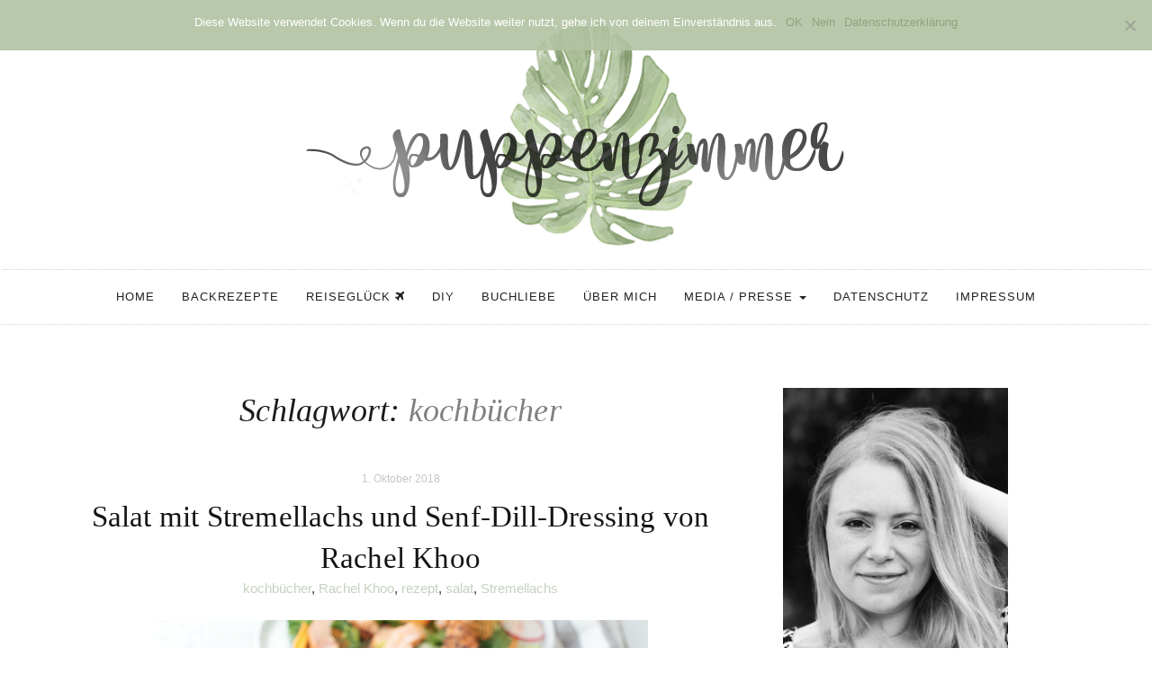

--- FILE ---
content_type: text/html; charset=UTF-8
request_url: https://puppenzimmer.com/tag/kochbucher
body_size: 57536
content:

<!DOCTYPE html>
<html lang="de">
	<head>
		<meta charset="UTF-8">
		<meta name="viewport" content="width=device-width, initial-scale=1">
		<link rel="profile" href="https://gmpg.org/xfn/11">
		<link href="//puppenzimmer.com/wp-content/uploads/omgf/omgf-stylesheet-57/omgf-stylesheet-57.css?ver=1663946207" rel="stylesheet">
		<meta name='robots' content='index, follow, max-image-preview:large, max-snippet:-1, max-video-preview:-1' />
	<style>img:is([sizes="auto" i], [sizes^="auto," i]) { contain-intrinsic-size: 3000px 1500px }</style>
	
	<!-- This site is optimized with the Yoast SEO plugin v24.6 - https://yoast.com/wordpress/plugins/seo/ -->
	<title>kochbücher Archive - Puppenzimmer.com</title>
	<link rel="canonical" href="https://puppenzimmer.com/tag/kochbucher" />
	<meta property="og:locale" content="de_DE" />
	<meta property="og:type" content="article" />
	<meta property="og:title" content="kochbücher Archive - Puppenzimmer.com" />
	<meta property="og:url" content="https://puppenzimmer.com/tag/kochbucher" />
	<meta property="og:site_name" content="Puppenzimmer.com" />
	<meta name="twitter:card" content="summary_large_image" />
	<meta name="twitter:site" content="@FrlWunderbar" />
	<script type="application/ld+json" class="yoast-schema-graph">{"@context":"https://schema.org","@graph":[{"@type":"CollectionPage","@id":"https://puppenzimmer.com/tag/kochbucher","url":"https://puppenzimmer.com/tag/kochbucher","name":"kochbücher Archive - Puppenzimmer.com","isPartOf":{"@id":"https://www.puppenzimmer.com/#website"},"primaryImageOfPage":{"@id":"https://puppenzimmer.com/tag/kochbucher#primaryimage"},"image":{"@id":"https://puppenzimmer.com/tag/kochbucher#primaryimage"},"thumbnailUrl":"https://puppenzimmer.com/wp-content/uploads/2018/10/Stremellachs_Salat_Senf_Dressing_Rachel_Khoo_Schweden_Kueche.jpg","breadcrumb":{"@id":"https://puppenzimmer.com/tag/kochbucher#breadcrumb"},"inLanguage":"de"},{"@type":"ImageObject","inLanguage":"de","@id":"https://puppenzimmer.com/tag/kochbucher#primaryimage","url":"https://puppenzimmer.com/wp-content/uploads/2018/10/Stremellachs_Salat_Senf_Dressing_Rachel_Khoo_Schweden_Kueche.jpg","contentUrl":"https://puppenzimmer.com/wp-content/uploads/2018/10/Stremellachs_Salat_Senf_Dressing_Rachel_Khoo_Schweden_Kueche.jpg","width":550,"height":729},{"@type":"BreadcrumbList","@id":"https://puppenzimmer.com/tag/kochbucher#breadcrumb","itemListElement":[{"@type":"ListItem","position":1,"name":"Startseite","item":"https://www.puppenzimmer.com/"},{"@type":"ListItem","position":2,"name":"kochbücher"}]},{"@type":"WebSite","@id":"https://www.puppenzimmer.com/#website","url":"https://www.puppenzimmer.com/","name":"Puppenzimmer.com","description":"Food.Home.DIY.Travel","publisher":{"@id":"https://www.puppenzimmer.com/#organization"},"potentialAction":[{"@type":"SearchAction","target":{"@type":"EntryPoint","urlTemplate":"https://www.puppenzimmer.com/?s={search_term_string}"},"query-input":{"@type":"PropertyValueSpecification","valueRequired":true,"valueName":"search_term_string"}}],"inLanguage":"de"},{"@type":"Organization","@id":"https://www.puppenzimmer.com/#organization","name":"Puppenzimmer.com","url":"https://www.puppenzimmer.com/","logo":{"@type":"ImageObject","inLanguage":"de","@id":"https://www.puppenzimmer.com/#/schema/logo/image/","url":"https://puppenzimmer.com/wp-content/uploads/2018/06/cropped-header_monstera-1.png","contentUrl":"https://puppenzimmer.com/wp-content/uploads/2018/06/cropped-header_monstera-1.png","width":500,"height":165,"caption":"Puppenzimmer.com"},"image":{"@id":"https://www.puppenzimmer.com/#/schema/logo/image/"},"sameAs":["https://facebook.com/Puppenzimmer/","https://x.com/FrlWunderbar","https://twitter.com/FrlWunderbar","https://pinterest.de/puppenzimmer"]}]}</script>
	<!-- / Yoast SEO plugin. -->



		<!-- This site uses the Google Analytics by MonsterInsights plugin v9.3.1 - Using Analytics tracking - https://www.monsterinsights.com/ -->
		<!-- Note: MonsterInsights is not currently configured on this site. The site owner needs to authenticate with Google Analytics in the MonsterInsights settings panel. -->
					<!-- No tracking code set -->
				<!-- / Google Analytics by MonsterInsights -->
		<link rel='stylesheet' id='wp-block-library-css' href='https://puppenzimmer.com/wp-includes/css/dist/block-library/style.min.css?ver=6.7.4' type='text/css' media='all' />
<style id='feedzy-rss-feeds-loop-style-inline-css' type='text/css'>
.wp-block-feedzy-rss-feeds-loop{display:grid;gap:24px;grid-template-columns:repeat(1,1fr)}@media(min-width:782px){.wp-block-feedzy-rss-feeds-loop.feedzy-loop-columns-2,.wp-block-feedzy-rss-feeds-loop.feedzy-loop-columns-3,.wp-block-feedzy-rss-feeds-loop.feedzy-loop-columns-4,.wp-block-feedzy-rss-feeds-loop.feedzy-loop-columns-5{grid-template-columns:repeat(2,1fr)}}@media(min-width:960px){.wp-block-feedzy-rss-feeds-loop.feedzy-loop-columns-2{grid-template-columns:repeat(2,1fr)}.wp-block-feedzy-rss-feeds-loop.feedzy-loop-columns-3{grid-template-columns:repeat(3,1fr)}.wp-block-feedzy-rss-feeds-loop.feedzy-loop-columns-4{grid-template-columns:repeat(4,1fr)}.wp-block-feedzy-rss-feeds-loop.feedzy-loop-columns-5{grid-template-columns:repeat(5,1fr)}}.wp-block-feedzy-rss-feeds-loop .wp-block-image.is-style-rounded img{border-radius:9999px}

</style>
<style id='classic-theme-styles-inline-css' type='text/css'>
/*! This file is auto-generated */
.wp-block-button__link{color:#fff;background-color:#32373c;border-radius:9999px;box-shadow:none;text-decoration:none;padding:calc(.667em + 2px) calc(1.333em + 2px);font-size:1.125em}.wp-block-file__button{background:#32373c;color:#fff;text-decoration:none}
</style>
<style id='global-styles-inline-css' type='text/css'>
:root{--wp--preset--aspect-ratio--square: 1;--wp--preset--aspect-ratio--4-3: 4/3;--wp--preset--aspect-ratio--3-4: 3/4;--wp--preset--aspect-ratio--3-2: 3/2;--wp--preset--aspect-ratio--2-3: 2/3;--wp--preset--aspect-ratio--16-9: 16/9;--wp--preset--aspect-ratio--9-16: 9/16;--wp--preset--color--black: #000000;--wp--preset--color--cyan-bluish-gray: #abb8c3;--wp--preset--color--white: #ffffff;--wp--preset--color--pale-pink: #f78da7;--wp--preset--color--vivid-red: #cf2e2e;--wp--preset--color--luminous-vivid-orange: #ff6900;--wp--preset--color--luminous-vivid-amber: #fcb900;--wp--preset--color--light-green-cyan: #7bdcb5;--wp--preset--color--vivid-green-cyan: #00d084;--wp--preset--color--pale-cyan-blue: #8ed1fc;--wp--preset--color--vivid-cyan-blue: #0693e3;--wp--preset--color--vivid-purple: #9b51e0;--wp--preset--gradient--vivid-cyan-blue-to-vivid-purple: linear-gradient(135deg,rgba(6,147,227,1) 0%,rgb(155,81,224) 100%);--wp--preset--gradient--light-green-cyan-to-vivid-green-cyan: linear-gradient(135deg,rgb(122,220,180) 0%,rgb(0,208,130) 100%);--wp--preset--gradient--luminous-vivid-amber-to-luminous-vivid-orange: linear-gradient(135deg,rgba(252,185,0,1) 0%,rgba(255,105,0,1) 100%);--wp--preset--gradient--luminous-vivid-orange-to-vivid-red: linear-gradient(135deg,rgba(255,105,0,1) 0%,rgb(207,46,46) 100%);--wp--preset--gradient--very-light-gray-to-cyan-bluish-gray: linear-gradient(135deg,rgb(238,238,238) 0%,rgb(169,184,195) 100%);--wp--preset--gradient--cool-to-warm-spectrum: linear-gradient(135deg,rgb(74,234,220) 0%,rgb(151,120,209) 20%,rgb(207,42,186) 40%,rgb(238,44,130) 60%,rgb(251,105,98) 80%,rgb(254,248,76) 100%);--wp--preset--gradient--blush-light-purple: linear-gradient(135deg,rgb(255,206,236) 0%,rgb(152,150,240) 100%);--wp--preset--gradient--blush-bordeaux: linear-gradient(135deg,rgb(254,205,165) 0%,rgb(254,45,45) 50%,rgb(107,0,62) 100%);--wp--preset--gradient--luminous-dusk: linear-gradient(135deg,rgb(255,203,112) 0%,rgb(199,81,192) 50%,rgb(65,88,208) 100%);--wp--preset--gradient--pale-ocean: linear-gradient(135deg,rgb(255,245,203) 0%,rgb(182,227,212) 50%,rgb(51,167,181) 100%);--wp--preset--gradient--electric-grass: linear-gradient(135deg,rgb(202,248,128) 0%,rgb(113,206,126) 100%);--wp--preset--gradient--midnight: linear-gradient(135deg,rgb(2,3,129) 0%,rgb(40,116,252) 100%);--wp--preset--font-size--small: 13px;--wp--preset--font-size--medium: 20px;--wp--preset--font-size--large: 36px;--wp--preset--font-size--x-large: 42px;--wp--preset--spacing--20: 0.44rem;--wp--preset--spacing--30: 0.67rem;--wp--preset--spacing--40: 1rem;--wp--preset--spacing--50: 1.5rem;--wp--preset--spacing--60: 2.25rem;--wp--preset--spacing--70: 3.38rem;--wp--preset--spacing--80: 5.06rem;--wp--preset--shadow--natural: 6px 6px 9px rgba(0, 0, 0, 0.2);--wp--preset--shadow--deep: 12px 12px 50px rgba(0, 0, 0, 0.4);--wp--preset--shadow--sharp: 6px 6px 0px rgba(0, 0, 0, 0.2);--wp--preset--shadow--outlined: 6px 6px 0px -3px rgba(255, 255, 255, 1), 6px 6px rgba(0, 0, 0, 1);--wp--preset--shadow--crisp: 6px 6px 0px rgba(0, 0, 0, 1);}:where(.is-layout-flex){gap: 0.5em;}:where(.is-layout-grid){gap: 0.5em;}body .is-layout-flex{display: flex;}.is-layout-flex{flex-wrap: wrap;align-items: center;}.is-layout-flex > :is(*, div){margin: 0;}body .is-layout-grid{display: grid;}.is-layout-grid > :is(*, div){margin: 0;}:where(.wp-block-columns.is-layout-flex){gap: 2em;}:where(.wp-block-columns.is-layout-grid){gap: 2em;}:where(.wp-block-post-template.is-layout-flex){gap: 1.25em;}:where(.wp-block-post-template.is-layout-grid){gap: 1.25em;}.has-black-color{color: var(--wp--preset--color--black) !important;}.has-cyan-bluish-gray-color{color: var(--wp--preset--color--cyan-bluish-gray) !important;}.has-white-color{color: var(--wp--preset--color--white) !important;}.has-pale-pink-color{color: var(--wp--preset--color--pale-pink) !important;}.has-vivid-red-color{color: var(--wp--preset--color--vivid-red) !important;}.has-luminous-vivid-orange-color{color: var(--wp--preset--color--luminous-vivid-orange) !important;}.has-luminous-vivid-amber-color{color: var(--wp--preset--color--luminous-vivid-amber) !important;}.has-light-green-cyan-color{color: var(--wp--preset--color--light-green-cyan) !important;}.has-vivid-green-cyan-color{color: var(--wp--preset--color--vivid-green-cyan) !important;}.has-pale-cyan-blue-color{color: var(--wp--preset--color--pale-cyan-blue) !important;}.has-vivid-cyan-blue-color{color: var(--wp--preset--color--vivid-cyan-blue) !important;}.has-vivid-purple-color{color: var(--wp--preset--color--vivid-purple) !important;}.has-black-background-color{background-color: var(--wp--preset--color--black) !important;}.has-cyan-bluish-gray-background-color{background-color: var(--wp--preset--color--cyan-bluish-gray) !important;}.has-white-background-color{background-color: var(--wp--preset--color--white) !important;}.has-pale-pink-background-color{background-color: var(--wp--preset--color--pale-pink) !important;}.has-vivid-red-background-color{background-color: var(--wp--preset--color--vivid-red) !important;}.has-luminous-vivid-orange-background-color{background-color: var(--wp--preset--color--luminous-vivid-orange) !important;}.has-luminous-vivid-amber-background-color{background-color: var(--wp--preset--color--luminous-vivid-amber) !important;}.has-light-green-cyan-background-color{background-color: var(--wp--preset--color--light-green-cyan) !important;}.has-vivid-green-cyan-background-color{background-color: var(--wp--preset--color--vivid-green-cyan) !important;}.has-pale-cyan-blue-background-color{background-color: var(--wp--preset--color--pale-cyan-blue) !important;}.has-vivid-cyan-blue-background-color{background-color: var(--wp--preset--color--vivid-cyan-blue) !important;}.has-vivid-purple-background-color{background-color: var(--wp--preset--color--vivid-purple) !important;}.has-black-border-color{border-color: var(--wp--preset--color--black) !important;}.has-cyan-bluish-gray-border-color{border-color: var(--wp--preset--color--cyan-bluish-gray) !important;}.has-white-border-color{border-color: var(--wp--preset--color--white) !important;}.has-pale-pink-border-color{border-color: var(--wp--preset--color--pale-pink) !important;}.has-vivid-red-border-color{border-color: var(--wp--preset--color--vivid-red) !important;}.has-luminous-vivid-orange-border-color{border-color: var(--wp--preset--color--luminous-vivid-orange) !important;}.has-luminous-vivid-amber-border-color{border-color: var(--wp--preset--color--luminous-vivid-amber) !important;}.has-light-green-cyan-border-color{border-color: var(--wp--preset--color--light-green-cyan) !important;}.has-vivid-green-cyan-border-color{border-color: var(--wp--preset--color--vivid-green-cyan) !important;}.has-pale-cyan-blue-border-color{border-color: var(--wp--preset--color--pale-cyan-blue) !important;}.has-vivid-cyan-blue-border-color{border-color: var(--wp--preset--color--vivid-cyan-blue) !important;}.has-vivid-purple-border-color{border-color: var(--wp--preset--color--vivid-purple) !important;}.has-vivid-cyan-blue-to-vivid-purple-gradient-background{background: var(--wp--preset--gradient--vivid-cyan-blue-to-vivid-purple) !important;}.has-light-green-cyan-to-vivid-green-cyan-gradient-background{background: var(--wp--preset--gradient--light-green-cyan-to-vivid-green-cyan) !important;}.has-luminous-vivid-amber-to-luminous-vivid-orange-gradient-background{background: var(--wp--preset--gradient--luminous-vivid-amber-to-luminous-vivid-orange) !important;}.has-luminous-vivid-orange-to-vivid-red-gradient-background{background: var(--wp--preset--gradient--luminous-vivid-orange-to-vivid-red) !important;}.has-very-light-gray-to-cyan-bluish-gray-gradient-background{background: var(--wp--preset--gradient--very-light-gray-to-cyan-bluish-gray) !important;}.has-cool-to-warm-spectrum-gradient-background{background: var(--wp--preset--gradient--cool-to-warm-spectrum) !important;}.has-blush-light-purple-gradient-background{background: var(--wp--preset--gradient--blush-light-purple) !important;}.has-blush-bordeaux-gradient-background{background: var(--wp--preset--gradient--blush-bordeaux) !important;}.has-luminous-dusk-gradient-background{background: var(--wp--preset--gradient--luminous-dusk) !important;}.has-pale-ocean-gradient-background{background: var(--wp--preset--gradient--pale-ocean) !important;}.has-electric-grass-gradient-background{background: var(--wp--preset--gradient--electric-grass) !important;}.has-midnight-gradient-background{background: var(--wp--preset--gradient--midnight) !important;}.has-small-font-size{font-size: var(--wp--preset--font-size--small) !important;}.has-medium-font-size{font-size: var(--wp--preset--font-size--medium) !important;}.has-large-font-size{font-size: var(--wp--preset--font-size--large) !important;}.has-x-large-font-size{font-size: var(--wp--preset--font-size--x-large) !important;}
:where(.wp-block-post-template.is-layout-flex){gap: 1.25em;}:where(.wp-block-post-template.is-layout-grid){gap: 1.25em;}
:where(.wp-block-columns.is-layout-flex){gap: 2em;}:where(.wp-block-columns.is-layout-grid){gap: 2em;}
:root :where(.wp-block-pullquote){font-size: 1.5em;line-height: 1.6;}
</style>
<link rel='stylesheet' id='cookie-notice-front-css' href='https://puppenzimmer.com/wp-content/plugins/cookie-notice/css/front.min.css?ver=2.5.5' type='text/css' media='all' />
<link rel='stylesheet' id='font-awesome-four-css' href='https://puppenzimmer.com/wp-content/plugins/font-awesome-4-menus/css/font-awesome.min.css?ver=4.7.0' type='text/css' media='all' />
<link rel='stylesheet' id='frizzly-lib-font-awesome-css' href='https://puppenzimmer.com/wp-content/plugins/frizzly/css/libs/font-awesome/css/font-awesome.css?ver=1.1.0' type='text/css' media='all' />
<link rel='stylesheet' id='frizzly-client-css' href='https://puppenzimmer.com/wp-content/plugins/frizzly/css/frizzly.client.css?ver=1.1.0' type='text/css' media='all' />
<link rel='stylesheet' id='ppress-frontend-css' href='https://puppenzimmer.com/wp-content/plugins/wp-user-avatar/assets/css/frontend.min.css?ver=4.15.22' type='text/css' media='all' />
<link rel='stylesheet' id='ppress-flatpickr-css' href='https://puppenzimmer.com/wp-content/plugins/wp-user-avatar/assets/flatpickr/flatpickr.min.css?ver=4.15.22' type='text/css' media='all' />
<link rel='stylesheet' id='ppress-select2-css' href='https://puppenzimmer.com/wp-content/plugins/wp-user-avatar/assets/select2/select2.min.css?ver=6.7.4' type='text/css' media='all' />
<link rel='stylesheet' id='serenti-webfonts-css' href='//puppenzimmer.com/wp-content/uploads/omgf/serenti-webfonts/serenti-webfonts.css?ver=1663946207' type='text/css' media='all' />
<link rel='stylesheet' id='bootstrap-css' href='https://puppenzimmer.com/wp-content/themes/serenti/css/bootstrap.min.css?ver=6.7.4' type='text/css' media='all' />
<link rel='stylesheet' id='font-awesome-css' href='https://puppenzimmer.com/wp-content/themes/serenti/css/font-awesome.min.css?ver=6.7.4' type='text/css' media='all' />
<link rel='stylesheet' id='serenti-style-css' href='https://puppenzimmer.com/wp-content/themes/serenti/style.css?ver=6.7.4' type='text/css' media='all' />
<link rel='stylesheet' id='wpgdprc-front-css-css' href='https://puppenzimmer.com/wp-content/plugins/wp-gdpr-compliance/Assets/css/front.css?ver=1691648872' type='text/css' media='all' />
<style id='wpgdprc-front-css-inline-css' type='text/css'>
:root{--wp-gdpr--bar--background-color: #000000;--wp-gdpr--bar--color: #ffffff;--wp-gdpr--button--background-color: #000000;--wp-gdpr--button--background-color--darken: #000000;--wp-gdpr--button--color: #ffffff;}
</style>
<script type="text/javascript" id="cookie-notice-front-js-before">
/* <![CDATA[ */
var cnArgs = {"ajaxUrl":"https:\/\/puppenzimmer.com\/wp-admin\/admin-ajax.php","nonce":"b6fcd0e27c","hideEffect":"slide","position":"top","onScroll":false,"onScrollOffset":100,"onClick":false,"cookieName":"cookie_notice_accepted","cookieTime":2592000,"cookieTimeRejected":2592000,"globalCookie":false,"redirection":true,"cache":false,"revokeCookies":false,"revokeCookiesOpt":"manual"};
/* ]]> */
</script>
<script type="text/javascript" src="https://puppenzimmer.com/wp-content/plugins/cookie-notice/js/front.min.js?ver=2.5.5" id="cookie-notice-front-js"></script>
<script type="text/javascript" src="https://puppenzimmer.com/wp-includes/js/jquery/jquery.min.js?ver=3.7.1" id="jquery-core-js"></script>
<script type="text/javascript" src="https://puppenzimmer.com/wp-includes/js/jquery/jquery-migrate.min.js?ver=3.4.1" id="jquery-migrate-js"></script>
<script type="text/javascript" src="https://puppenzimmer.com/wp-content/plugins/wp-user-avatar/assets/flatpickr/flatpickr.min.js?ver=4.15.22" id="ppress-flatpickr-js"></script>
<script type="text/javascript" src="https://puppenzimmer.com/wp-content/plugins/wp-user-avatar/assets/select2/select2.min.js?ver=4.15.22" id="ppress-select2-js"></script>
<script type="text/javascript" src="https://puppenzimmer.com/wp-content/themes/serenti/js/bootstrap.min.js?ver=6.7.4" id="bootstrap-js"></script>
<script type="text/javascript" src="https://puppenzimmer.com/wp-content/themes/serenti/js/slick.min.js?ver=6.7.4" id="jquery-slick-js"></script>
<script type="text/javascript" src="https://puppenzimmer.com/wp-content/themes/serenti/js/serenti.js?ver=6.7.4" id="serenti-js-js"></script>
<script type="text/javascript" id="wpgdprc-front-js-js-extra">
/* <![CDATA[ */
var wpgdprcFront = {"ajaxUrl":"https:\/\/puppenzimmer.com\/wp-admin\/admin-ajax.php","ajaxNonce":"06ad495422","ajaxArg":"security","pluginPrefix":"wpgdprc","blogId":"1","isMultiSite":"","locale":"de_DE","showSignUpModal":"","showFormModal":"","cookieName":"wpgdprc-consent","consentVersion":"","path":"\/","prefix":"wpgdprc"};
/* ]]> */
</script>
<script type="text/javascript" src="https://puppenzimmer.com/wp-content/plugins/wp-gdpr-compliance/Assets/js/front.min.js?ver=1691648872" id="wpgdprc-front-js-js"></script>
<link rel="https://api.w.org/" href="https://puppenzimmer.com/wp-json/" /><link rel="alternate" title="JSON" type="application/json" href="https://puppenzimmer.com/wp-json/wp/v2/tags/298" /><style type="text/css">
.feedzy-rss-link-icon:after {
	content: url("https://puppenzimmer.com/wp-content/plugins/feedzy-rss-feeds/img/external-link.png");
	margin-left: 3px;
}
</style>
		<style type="text/css" id="serenti-custom-theme-css"></style><link rel="icon" href="https://puppenzimmer.com/wp-content/uploads/2018/07/cropped-favicon512-1-32x32.png" sizes="32x32" />
<link rel="icon" href="https://puppenzimmer.com/wp-content/uploads/2018/07/cropped-favicon512-1-192x192.png" sizes="192x192" />
<link rel="apple-touch-icon" href="https://puppenzimmer.com/wp-content/uploads/2018/07/cropped-favicon512-1-180x180.png" />
<meta name="msapplication-TileImage" content="https://puppenzimmer.com/wp-content/uploads/2018/07/cropped-favicon512-1-270x270.png" />
		<style type="text/css" id="wp-custom-css">
			a:hover {
	color: #b2c3a2;
}

a {
	color: #8ea380;
}

/*
.post-image {
	width: 500px;
	margin: auto;
}
*/

/* Vorschaubild in Beitrag verbergen */
.single .post-thumbnail img {
	display:none;
}
/* ########################## */

/* Social Icons Darstellung */
.socialself {
	overflow: hidden;
	text-align: justify;
	display: flex;
  justify-content: space-between;
	list-style-type: none;
}

.linksocial {
	display: inline-block;
  list-style-type: none;
}
/* ########################## */

/* Instagram Opacity */
.jr-insta-thumb {
	opacity: 0.7;
}
/* ########################## */

/* Sidebarbreite */
.col-md-4 {
    width: 300px;
}
/* ########################## */

/* Postheader Hover */
.post-header h1 a:hover, .post-header h2 a:hover {
    color: #141414;
}

/* ########################## */

/* Dropdown aktiv Menu */
.dropdown-menu>.active>a, .dropdown-menu>.active>a:focus, .dropdown-menu>.active>a:hover {
    color: #fff;
    text-decoration: none;
    background-color: #cfd8c7;
    outline: 0;
}
/* ########################## */

/* Vorschau Blocksatz */
.home .post-entry p, .ot-widget-about-author .author-post p {
    text-align: justify;
    text-justify: inter-word;
}

.post-entry p, .ot-widget-about-author .author-post p {
    text-align: justify;
    text-justify: inter-word;
}

.blog.home .page-1 article.post:first-child .read-more, .blog.home .page-1 article.post:nth-child(2) .read-more, .blog.home .page-1 article.post:first-child .entry-footer, .blog.home .page-1 article.post:nth-child(2) .entry-footer {
	text-align: center;
}

.post-entry .read-more {
	text-align: center;
}

@media (min-width: 768px) {
.blog.home article.post .read-more, .blog.home article.post .entry-footer {
    text-align: center;
}
}
/* ########################## */

/* Blogroll Anpassungen */

.rss_image {
	margin-right: 10px !important;
}

.widget ul li a {
    font-family: 'Karla', sans-serif;
   font-style: normal !important;
}
/* ########################## */

/* ### Menü-Farbe ### */
.navbar {
 /*background-color: #f8faf7;*/
}
/* ########################## */

/* Widget-Titel Anpassung */
.widget-title span {
		box-shadow: none;
    display: inline-block;
    padding: 15px 0px 0px 0px;
		font-family: 'Karla', sans-serif;
		font-size: 20px;
}
/* ########################## */

 /* Tagcloud Anpassung */
.custom-tagcloud a {
	color: #555;
}

.custom-tagcloud {
	text-align: justify;
}
/* ########################## */

/* smartphone Anpassungen */
@media (min-width: 200px) {
.post-entry .read-more {
	margin-bottom: 20px;
}

.navbar-toggle {
	background-color: #b2c3a2;
}
}
/* ########################## */

/* Kommentar Überschrift entfernen */
.comments-title {
	display: none;
}
/* ########################## */

/* Beitrag Tags mittig */
.entry-tags {
	text-align: center;
	opacity: 0.7;
}
/* ########################## */

/* schriftarten */
.cat a {
	font-style: normal;
	opacity: 0.5;
}

h1, h2, h3 {
	font-family: 'Amatic SC';
	font-style: normal;
}

h4, h5 {
	font-family: 'Amatic SC';
	font-style: normal;
	font-weight: bold;
}

.post-header h1 {
	font-size: 33px;
}

.post-header h2 {
	font-size: 33px;
}

.comment-reply-title {
	font-style: normal;
}

/* Pinterest Button */

a.frizzly-button.frizzly-pinterest {
	background-color: #cfd8c7;
}

a:hover.frizzly-button.frizzly-pinterest {
	background-color: #b2c3a2;
}

/* Cookie Notice */
.cn-button.wp-default {
	background: #8ea380;
}

		</style>
			</head>
	<body class="archive tag tag-kochbucher tag-298 wp-custom-logo cookies-not-set">

		<div class="container">
			<header class="header" id="header">
				<div class="container">
					<a href="https://puppenzimmer.com" target="_self"><img src="https://puppenzimmer.com/wp-content/uploads/2018/06/header_monstera.png" alt="puppenzimmer blog"></a>
					<!-- <a href="https://puppenzimmer.com/" class="custom-logo-link" rel="home"><img width="500" height="165" src="https://puppenzimmer.com/wp-content/uploads/2018/06/cropped-header_monstera-1.png" class="custom-logo" alt="Puppenzimmer.com" decoding="async" fetchpriority="high" srcset="https://puppenzimmer.com/wp-content/uploads/2018/06/cropped-header_monstera-1.png 500w, https://puppenzimmer.com/wp-content/uploads/2018/06/cropped-header_monstera-1-300x99.png 300w" sizes="(max-width: 500px) 100vw, 500px" /></a> -->
				</div>
			</header>
		</div>

		<!-- Navigation -->
		<nav class="navbar" role="navigation">
			<div class="container">
			<!-- Brand and toggle get grouped for better mobile display --> 
			<div class="navbar-header"> 
				<button type="button" class="navbar-toggle" data-toggle="collapse" data-target=".navbar-ex1-collapse"> 
					<span class="sr-only">Toggle navigation</span> 
					<span class="icon-bar"></span> 
					<span class="icon-bar"></span> 
					<span class="icon-bar"></span> 
				</button> 
			</div> 
			<div class="collapse navbar-collapse navbar-ex1-collapse navbar-center"><ul id="menu-main-menu" class="nav navbar-nav"><li id="menu-item-8568" class="menu-item menu-item-type-custom menu-item-object-custom menu-item-home menu-item-8568"><a title="Home" href="https://puppenzimmer.com">Home</a></li>
<li id="menu-item-8692" class="menu-item menu-item-type-taxonomy menu-item-object-post_tag menu-item-8692"><a title="Backrezepte" href="https://puppenzimmer.com/tag/sweet-little-bakery">Backrezepte</a></li>
<li id="menu-item-17546" class="menu-item menu-item-type-post_type menu-item-object-page menu-item-17546"><a title="Reiseglück" href="https://puppenzimmer.com/reisegluck"><span class="fontawesome-text">Reiseglück </span><i class="fa fa-plane"></i></a></li>
<li id="menu-item-8690" class="menu-item menu-item-type-taxonomy menu-item-object-post_tag menu-item-8690"><a title="DIY" href="https://puppenzimmer.com/tag/diy">DIY</a></li>
<li id="menu-item-8689" class="menu-item menu-item-type-taxonomy menu-item-object-post_tag menu-item-8689"><a title="Buchliebe" href="https://puppenzimmer.com/tag/booklove">Buchliebe</a></li>
<li id="menu-item-17545" class="menu-item menu-item-type-post_type menu-item-object-page menu-item-17545"><a title="Über mich" href="https://puppenzimmer.com/hinter-den-kulissen">Über mich</a></li>
<li id="menu-item-17544" class="menu-item menu-item-type-post_type menu-item-object-page menu-item-has-children menu-item-17544 dropdown"><a title="Media / Presse" href="#" data-toggle="dropdown" class="dropdown-toggle">Media / Presse <span class="caret"></span></a>
<ul role="menu" class=" dropdown-menu">
	<li id="menu-item-17563" class="menu-item menu-item-type-post_type menu-item-object-page menu-item-17563"><a title="Kooperation" href="https://puppenzimmer.com/media-pr">Kooperation</a></li>
	<li id="menu-item-17560" class="menu-item menu-item-type-post_type menu-item-object-page menu-item-17560"><a title="Presse" href="https://puppenzimmer.com/print-media">Presse</a></li>
</ul>
</li>
<li id="menu-item-17542" class="menu-item menu-item-type-post_type menu-item-object-page menu-item-privacy-policy menu-item-17542"><a title="Datenschutz" href="https://puppenzimmer.com/datenschutz">Datenschutz</a></li>
<li id="menu-item-17543" class="menu-item menu-item-type-post_type menu-item-object-page menu-item-17543"><a title="Impressum" href="https://puppenzimmer.com/impressu">Impressum</a></li>
</ul></div>			</div>
		</nav>
		<!-- End: Navigation -->

		<div class="container-fluid">
					</div>

				
			<!-- BEGIN .container -->
			<div class="container mz-sidebar-right">

			<div id="content">
				<div class="row">
					<div class="col-md-8">

	<section id="primary" class="content-area">
		<main id="main" class="site-main" role="main">

		
			<header class="page-header">
				<h1 class="page-title">Schlagwort: <span>kochbücher</span></h1>			</header><!-- .page-header -->

						
									<article  id="post-17888" class="post-17888 post type-post status-publish format-standard has-post-thumbnail hentry category-food category-rezept tag-kochbucher tag-rachel-khoo tag-rezept tag-salat tag-stremellachs">

						<div class="post-inner-content">
							<div class="post-header">
								<span class="date">1. Oktober 2018</span>
								<h2><a href="https://puppenzimmer.com/2018/10/salat_mit_stremellachs_und_senf_dill_dressing.html" rel="bookmark">Salat mit Stremellachs und Senf-Dill-Dressing von Rachel Khoo</a></h2>
								<span class="cat">  <a href="https://puppenzimmer.com/tag/kochbucher" rel="tag">kochbücher</a>, <a href="https://puppenzimmer.com/tag/rachel-khoo" rel="tag">Rachel Khoo</a>, <a href="https://puppenzimmer.com/tag/rezept" rel="tag">rezept</a>, <a href="https://puppenzimmer.com/tag/salat" rel="tag">salat</a>, <a href="https://puppenzimmer.com/tag/stremellachs" rel="tag">Stremellachs</a></span>								
							</div>
							<div class="post-image">
																	<a href="https://puppenzimmer.com/2018/10/salat_mit_stremellachs_und_senf_dill_dressing.html" title="Salat mit Stremellachs und Senf-Dill-Dressing von Rachel Khoo">
									<input type="hidden" class="frizzly"><img width="550" height="729" src="https://puppenzimmer.com/wp-content/uploads/2018/10/Stremellachs_Salat_Senf_Dressing_Rachel_Khoo_Schweden_Kueche.jpg" class="attachment-serenti-portrait-thumbnail size-serenti-portrait-thumbnail wp-post-image" alt="" decoding="async" srcset="https://puppenzimmer.com/wp-content/uploads/2018/10/Stremellachs_Salat_Senf_Dressing_Rachel_Khoo_Schweden_Kueche.jpg 550w, https://puppenzimmer.com/wp-content/uploads/2018/10/Stremellachs_Salat_Senf_Dressing_Rachel_Khoo_Schweden_Kueche-453x600.jpg 453w, https://puppenzimmer.com/wp-content/uploads/2018/10/Stremellachs_Salat_Senf_Dressing_Rachel_Khoo_Schweden_Kueche-370x490.jpg 370w" sizes="(max-width: 550px) 100vw, 550px" data-frizzly-image-share-pinterest="http://pinterest.com/pin/create/bookmarklet/?is_video=false&amp;url=https%3A%2F%2Fpuppenzimmer.com%2F2018%2F10%2Fsalat_mit_stremellachs_und_senf_dill_dressing.html&amp;media=https%3A%2F%2Fpuppenzimmer.com%2Fwp-content%2Fuploads%2F2018%2F10%2FStremellachs_Salat_Senf_Dressing_Rachel_Khoo_Schweden_Kueche.jpg&amp;description=Salat%20mit%20Stremellachs%20und%20Senf-Dill-Dressing%20von%20Rachel%20Khoo"data-frizzly-image-post-id="17888">									</a>
															</div>

							<div class="post-entry">

								<input type="hidden" class="frizzly"><p>Werbung &#8211; Buchexemplar | Na? Hattet ihr ein schönes Wochenende mit noch ganz viel September-Sonnenschein? Wir waren das Wochenende (mal wieder) unterwegs. Dieses Mal ging es zu meinen Eltern in die Heimat. Ich hoffe die nächsten Wochenenden werden etwas ruhiger und jetzt freue ich mich auch erstmal auf den anstehenden Feiertag! YEAH! Außerdem habe ich mir dann auf Anfang November noch einmal etwas Urlaub eingetragen. Mein bisheriger Urlaub bestand nämlich aus 2 Wochen im Sommer und das war&#8217;s. Anfang November steht ja dann erstmal die Blogst in Köln an und danach habe ich dann auch noch ein paar freie Tage. [&hellip;]</p>
								
								<p class="read-more"><a href="https://puppenzimmer.com/2018/10/salat_mit_stremellachs_und_senf_dill_dressing.html">weiterlesen...</a></p>
							</div>

						</div><!-- end: post-inner-content -->

					</article>

			
									<article  id="post-9221" class="post-9221 post type-post status-publish format-standard has-post-thumbnail hentry category-uncategorized tag-booklove tag-kochbucher">

						<div class="post-inner-content">
							<div class="post-header">
								<span class="date">13. November 2016</span>
								<h2><a href="https://puppenzimmer.com/2016/11/neuheiten-im-bucherregal-teil-i.html" rel="bookmark">Neuheiten im Bücherregal &#8211; Teil I</a></h2>
								<span class="cat">  <a href="https://puppenzimmer.com/tag/booklove" rel="tag">booklove</a>, <a href="https://puppenzimmer.com/tag/kochbucher" rel="tag">kochbücher</a></span>								
							</div>
							<div class="post-image">
																	<a href="https://puppenzimmer.com/2016/11/neuheiten-im-bucherregal-teil-i.html" title="Neuheiten im Bücherregal &#8211; Teil I">
									<input type="hidden" class="frizzly"><img width="550" height="567" src="https://puppenzimmer.com/wp-content/uploads/2016/11/Buecher_Herbst.jpg" class="attachment-serenti-portrait-thumbnail size-serenti-portrait-thumbnail wp-post-image" alt="" decoding="async" srcset="https://puppenzimmer.com/wp-content/uploads/2016/11/Buecher_Herbst.jpg 600w, https://puppenzimmer.com/wp-content/uploads/2016/11/Buecher_Herbst-291x300.jpg 291w, https://puppenzimmer.com/wp-content/uploads/2016/11/Buecher_Herbst-476x490.jpg 476w" sizes="(max-width: 550px) 100vw, 550px" data-frizzly-image-share-pinterest="http://pinterest.com/pin/create/bookmarklet/?is_video=false&amp;url=https%3A%2F%2Fpuppenzimmer.com%2F2016%2F11%2Fneuheiten-im-bucherregal-teil-i.html&amp;media=https%3A%2F%2Fpuppenzimmer.com%2Fwp-content%2Fuploads%2F2016%2F11%2FBuecher_Herbst.jpg&amp;description=Neuheiten%20im%20B%C3%BCcherregal%20%26%238211%3B%20Teil%20I"data-frizzly-image-post-id="9221">									</a>
															</div>

							<div class="post-entry">

								<input type="hidden" class="frizzly"><p>Im Herbst verfalle ich immer einem Bücherkaufrausch. Ich glaube in meinem Hirn fängt es dann an zu rattern: &#8220;Endlose Abende auf der Couch! Du brauchst was zu lesen!&#8221;. So oder so ähnlich. Vielleicht suche ich aber auch wieder nur neue Inspirationen und neue Rezepte. Neben den Stapel Zeitschriften &#8211; die ich also unbedingt noch durchblättern wollte &#8211; gibt es einen neuen Stapel mit Kochbüchern. Ich liebe Kochbücher und ich liebe die Geschichten dazu. Während ich normale Bücher meist als ebook lese, kaufe ich mir dagegen unendlich viele Kochbücher, weil ich die Aufmachung immer so hübsch finde. Heute stelle ich euch [&hellip;]</p>
								
								<p class="read-more"><a href="https://puppenzimmer.com/2016/11/neuheiten-im-bucherregal-teil-i.html">weiterlesen...</a></p>
							</div>

						</div><!-- end: post-inner-content -->

					</article>

			
			
		
		</main><!-- #main -->
	</section><!-- #primary -->

				</div>

				
			            

				<div class="col-md-4">
					<div id="sidebar" class="sidebar">

						<div id="media_image-2" class="widget widget_media_image"><img width="270" height="549" src="https://puppenzimmer.com/wp-content/uploads/2018/07/Sidebar_Foto_3.jpg" class="image wp-image-8630  attachment-full size-full" alt="Blog Autorin Yvonne" style="max-width: 100%; height: auto;" decoding="async" loading="lazy" srcset="https://puppenzimmer.com/wp-content/uploads/2018/07/Sidebar_Foto_3.jpg 270w, https://puppenzimmer.com/wp-content/uploads/2018/07/Sidebar_Foto_3-148x300.jpg 148w" sizes="auto, (max-width: 270px) 100vw, 270px" /></div><div id="custom_html-2" class="widget_text widget widget_custom_html"><div class="textwidget custom-html-widget"><p style="text-align: center;"><a href="mailto:hello@puppenzimmer.com">hello@puppenzimmer.com</a></p></div></div><div id="custom_html-3" class="widget_text widget widget_custom_html"><div class="textwidget custom-html-widget"><ul class="socialself">
	<li>
		<a href="mailto:hello@puppenzimmer.com"><img src="https://puppenzimmer.com/wp-content/uploads/2018/05/email.png" alt="email" width="33"></a>
	</li>
	<li>
		<a href="https://bloglovin.com/blogs/-puppenzimmer-3932079" target="_blank"><img src="https://puppenzimmer.com/wp-content/uploads/2018/07/bloglovin.png" alt="bloglovin" width="33"></a>
	</li>
	<li>
		<a href="https://www.puppenzimmer.com/feed" target="_blank"><img src="https://puppenzimmer.com/wp-content/uploads/2018/07/rss.png" alt="rss" width="33"></a>
	</li>
	<li>
		<a href="https://pinterest.de/puppenzimmer/" target="_blank"><img src="https://puppenzimmer.com/wp-content/uploads/2018/05/pinterest.png" alt="pinterest" width="33"></a>
	</li>
	<li>
		<a href="https://instagram.com/puppenzimmer/" target="_blank"><img src="https://puppenzimmer.com/wp-content/uploads/2018/05/instagram.png" alt="instagram" width="33"></a>
	</li>
	<li>
		<a href="https://www.facebook.com/puppenzimmer/" target="_blank"><img src="https://puppenzimmer.com/wp-content/uploads/2018/05/facebook.png" alt="facebook" width="33"></a>
	</li>
	<li>
		<a href="https://twitter.com/FrlWunderbar" target="_blank"><img src="https://puppenzimmer.com/wp-content/uploads/2018/07/twitter2.png" alt="twitter" width="33"></a>
	</li>
</ul></div></div><div id="search-2" class="widget widget_search">
<form role="search" method="get" class="form-search" action="https://puppenzimmer.com/">

  <div class="input-group">

  	<label class="screen-reader-text" for="s">Search for:</label>
    <input type="text" class="form-control search-query" placeholder="Was suchst du?" value="" name="s" title="Search for:" />
    <span class="input-group-btn">
      <button type="submit" class="btn btn-default" name="submit" id="searchsubmit" value="Search"><i class="fa fa-search"></i></button>
    </span>

  </div>

</form></div><div id="archives-2" class="widget widget_archive">		<label class="screen-reader-text" for="archives-dropdown-2"></label>
		<select id="archives-dropdown-2" name="archive-dropdown">
			
			<option value="">Monat auswählen</option>
				<option value='https://puppenzimmer.com/2021/08'> August 2021 &nbsp;(1)</option>
	<option value='https://puppenzimmer.com/2021/07'> Juli 2021 &nbsp;(1)</option>
	<option value='https://puppenzimmer.com/2021/06'> Juni 2021 &nbsp;(1)</option>
	<option value='https://puppenzimmer.com/2021/03'> März 2021 &nbsp;(1)</option>
	<option value='https://puppenzimmer.com/2021/01'> Januar 2021 &nbsp;(1)</option>
	<option value='https://puppenzimmer.com/2020/07'> Juli 2020 &nbsp;(1)</option>
	<option value='https://puppenzimmer.com/2020/06'> Juni 2020 &nbsp;(1)</option>
	<option value='https://puppenzimmer.com/2020/05'> Mai 2020 &nbsp;(3)</option>
	<option value='https://puppenzimmer.com/2020/04'> April 2020 &nbsp;(3)</option>
	<option value='https://puppenzimmer.com/2020/03'> März 2020 &nbsp;(1)</option>
	<option value='https://puppenzimmer.com/2020/02'> Februar 2020 &nbsp;(2)</option>
	<option value='https://puppenzimmer.com/2020/01'> Januar 2020 &nbsp;(1)</option>
	<option value='https://puppenzimmer.com/2019/11'> November 2019 &nbsp;(1)</option>
	<option value='https://puppenzimmer.com/2019/10'> Oktober 2019 &nbsp;(2)</option>
	<option value='https://puppenzimmer.com/2019/08'> August 2019 &nbsp;(3)</option>
	<option value='https://puppenzimmer.com/2019/06'> Juni 2019 &nbsp;(2)</option>
	<option value='https://puppenzimmer.com/2019/05'> Mai 2019 &nbsp;(3)</option>
	<option value='https://puppenzimmer.com/2019/04'> April 2019 &nbsp;(5)</option>
	<option value='https://puppenzimmer.com/2019/03'> März 2019 &nbsp;(4)</option>
	<option value='https://puppenzimmer.com/2019/02'> Februar 2019 &nbsp;(4)</option>
	<option value='https://puppenzimmer.com/2019/01'> Januar 2019 &nbsp;(4)</option>
	<option value='https://puppenzimmer.com/2018/12'> Dezember 2018 &nbsp;(8)</option>
	<option value='https://puppenzimmer.com/2018/11'> November 2018 &nbsp;(5)</option>
	<option value='https://puppenzimmer.com/2018/10'> Oktober 2018 &nbsp;(5)</option>
	<option value='https://puppenzimmer.com/2018/09'> September 2018 &nbsp;(5)</option>
	<option value='https://puppenzimmer.com/2018/08'> August 2018 &nbsp;(5)</option>
	<option value='https://puppenzimmer.com/2018/07'> Juli 2018 &nbsp;(2)</option>
	<option value='https://puppenzimmer.com/2018/06'> Juni 2018 &nbsp;(5)</option>
	<option value='https://puppenzimmer.com/2018/05'> Mai 2018 &nbsp;(7)</option>
	<option value='https://puppenzimmer.com/2018/04'> April 2018 &nbsp;(6)</option>
	<option value='https://puppenzimmer.com/2018/03'> März 2018 &nbsp;(7)</option>
	<option value='https://puppenzimmer.com/2018/02'> Februar 2018 &nbsp;(5)</option>
	<option value='https://puppenzimmer.com/2018/01'> Januar 2018 &nbsp;(8)</option>
	<option value='https://puppenzimmer.com/2017/12'> Dezember 2017 &nbsp;(9)</option>
	<option value='https://puppenzimmer.com/2017/11'> November 2017 &nbsp;(11)</option>
	<option value='https://puppenzimmer.com/2017/10'> Oktober 2017 &nbsp;(9)</option>
	<option value='https://puppenzimmer.com/2017/09'> September 2017 &nbsp;(9)</option>
	<option value='https://puppenzimmer.com/2017/08'> August 2017 &nbsp;(9)</option>
	<option value='https://puppenzimmer.com/2017/07'> Juli 2017 &nbsp;(8)</option>
	<option value='https://puppenzimmer.com/2017/06'> Juni 2017 &nbsp;(10)</option>
	<option value='https://puppenzimmer.com/2017/05'> Mai 2017 &nbsp;(10)</option>
	<option value='https://puppenzimmer.com/2017/04'> April 2017 &nbsp;(11)</option>
	<option value='https://puppenzimmer.com/2017/03'> März 2017 &nbsp;(11)</option>
	<option value='https://puppenzimmer.com/2017/02'> Februar 2017 &nbsp;(9)</option>
	<option value='https://puppenzimmer.com/2017/01'> Januar 2017 &nbsp;(10)</option>
	<option value='https://puppenzimmer.com/2016/12'> Dezember 2016 &nbsp;(12)</option>
	<option value='https://puppenzimmer.com/2016/11'> November 2016 &nbsp;(12)</option>
	<option value='https://puppenzimmer.com/2016/10'> Oktober 2016 &nbsp;(11)</option>
	<option value='https://puppenzimmer.com/2016/09'> September 2016 &nbsp;(8)</option>
	<option value='https://puppenzimmer.com/2016/08'> August 2016 &nbsp;(10)</option>
	<option value='https://puppenzimmer.com/2016/07'> Juli 2016 &nbsp;(10)</option>
	<option value='https://puppenzimmer.com/2016/06'> Juni 2016 &nbsp;(10)</option>
	<option value='https://puppenzimmer.com/2016/05'> Mai 2016 &nbsp;(11)</option>
	<option value='https://puppenzimmer.com/2016/04'> April 2016 &nbsp;(13)</option>
	<option value='https://puppenzimmer.com/2016/03'> März 2016 &nbsp;(11)</option>
	<option value='https://puppenzimmer.com/2016/02'> Februar 2016 &nbsp;(12)</option>
	<option value='https://puppenzimmer.com/2016/01'> Januar 2016 &nbsp;(10)</option>
	<option value='https://puppenzimmer.com/2015/12'> Dezember 2015 &nbsp;(13)</option>
	<option value='https://puppenzimmer.com/2015/11'> November 2015 &nbsp;(12)</option>
	<option value='https://puppenzimmer.com/2015/10'> Oktober 2015 &nbsp;(12)</option>
	<option value='https://puppenzimmer.com/2015/09'> September 2015 &nbsp;(10)</option>
	<option value='https://puppenzimmer.com/2015/08'> August 2015 &nbsp;(12)</option>
	<option value='https://puppenzimmer.com/2015/07'> Juli 2015 &nbsp;(14)</option>
	<option value='https://puppenzimmer.com/2015/06'> Juni 2015 &nbsp;(13)</option>
	<option value='https://puppenzimmer.com/2015/05'> Mai 2015 &nbsp;(13)</option>
	<option value='https://puppenzimmer.com/2015/04'> April 2015 &nbsp;(13)</option>
	<option value='https://puppenzimmer.com/2015/03'> März 2015 &nbsp;(13)</option>
	<option value='https://puppenzimmer.com/2015/02'> Februar 2015 &nbsp;(13)</option>
	<option value='https://puppenzimmer.com/2015/01'> Januar 2015 &nbsp;(13)</option>
	<option value='https://puppenzimmer.com/2014/12'> Dezember 2014 &nbsp;(16)</option>
	<option value='https://puppenzimmer.com/2014/11'> November 2014 &nbsp;(13)</option>
	<option value='https://puppenzimmer.com/2014/10'> Oktober 2014 &nbsp;(17)</option>
	<option value='https://puppenzimmer.com/2014/09'> September 2014 &nbsp;(16)</option>
	<option value='https://puppenzimmer.com/2014/08'> August 2014 &nbsp;(15)</option>
	<option value='https://puppenzimmer.com/2014/07'> Juli 2014 &nbsp;(17)</option>
	<option value='https://puppenzimmer.com/2014/06'> Juni 2014 &nbsp;(16)</option>
	<option value='https://puppenzimmer.com/2014/05'> Mai 2014 &nbsp;(18)</option>
	<option value='https://puppenzimmer.com/2014/04'> April 2014 &nbsp;(18)</option>
	<option value='https://puppenzimmer.com/2014/03'> März 2014 &nbsp;(19)</option>
	<option value='https://puppenzimmer.com/2014/02'> Februar 2014 &nbsp;(16)</option>
	<option value='https://puppenzimmer.com/2014/01'> Januar 2014 &nbsp;(17)</option>
	<option value='https://puppenzimmer.com/2013/12'> Dezember 2013 &nbsp;(18)</option>
	<option value='https://puppenzimmer.com/2013/11'> November 2013 &nbsp;(17)</option>
	<option value='https://puppenzimmer.com/2013/10'> Oktober 2013 &nbsp;(17)</option>
	<option value='https://puppenzimmer.com/2013/09'> September 2013 &nbsp;(20)</option>
	<option value='https://puppenzimmer.com/2013/08'> August 2013 &nbsp;(22)</option>
	<option value='https://puppenzimmer.com/2013/07'> Juli 2013 &nbsp;(22)</option>
	<option value='https://puppenzimmer.com/2013/06'> Juni 2013 &nbsp;(21)</option>
	<option value='https://puppenzimmer.com/2013/05'> Mai 2013 &nbsp;(21)</option>
	<option value='https://puppenzimmer.com/2013/04'> April 2013 &nbsp;(23)</option>
	<option value='https://puppenzimmer.com/2013/03'> März 2013 &nbsp;(21)</option>
	<option value='https://puppenzimmer.com/2013/02'> Februar 2013 &nbsp;(22)</option>
	<option value='https://puppenzimmer.com/2013/01'> Januar 2013 &nbsp;(22)</option>
	<option value='https://puppenzimmer.com/2012/12'> Dezember 2012 &nbsp;(22)</option>
	<option value='https://puppenzimmer.com/2012/11'> November 2012 &nbsp;(21)</option>
	<option value='https://puppenzimmer.com/2012/10'> Oktober 2012 &nbsp;(24)</option>
	<option value='https://puppenzimmer.com/2012/09'> September 2012 &nbsp;(22)</option>
	<option value='https://puppenzimmer.com/2012/08'> August 2012 &nbsp;(27)</option>
	<option value='https://puppenzimmer.com/2012/07'> Juli 2012 &nbsp;(22)</option>
	<option value='https://puppenzimmer.com/2012/06'> Juni 2012 &nbsp;(24)</option>
	<option value='https://puppenzimmer.com/2012/05'> Mai 2012 &nbsp;(20)</option>
	<option value='https://puppenzimmer.com/2012/04'> April 2012 &nbsp;(20)</option>
	<option value='https://puppenzimmer.com/2012/03'> März 2012 &nbsp;(21)</option>
	<option value='https://puppenzimmer.com/2012/02'> Februar 2012 &nbsp;(20)</option>
	<option value='https://puppenzimmer.com/2012/01'> Januar 2012 &nbsp;(27)</option>
	<option value='https://puppenzimmer.com/2011/12'> Dezember 2011 &nbsp;(25)</option>
	<option value='https://puppenzimmer.com/2011/11'> November 2011 &nbsp;(29)</option>
	<option value='https://puppenzimmer.com/2011/10'> Oktober 2011 &nbsp;(30)</option>
	<option value='https://puppenzimmer.com/2011/09'> September 2011 &nbsp;(22)</option>
	<option value='https://puppenzimmer.com/2011/08'> August 2011 &nbsp;(30)</option>
	<option value='https://puppenzimmer.com/2011/07'> Juli 2011 &nbsp;(23)</option>
	<option value='https://puppenzimmer.com/2011/06'> Juni 2011 &nbsp;(30)</option>
	<option value='https://puppenzimmer.com/2011/05'> Mai 2011 &nbsp;(40)</option>
	<option value='https://puppenzimmer.com/2011/04'> April 2011 &nbsp;(29)</option>
	<option value='https://puppenzimmer.com/2011/03'> März 2011 &nbsp;(44)</option>
	<option value='https://puppenzimmer.com/2011/02'> Februar 2011 &nbsp;(35)</option>
	<option value='https://puppenzimmer.com/2011/01'> Januar 2011 &nbsp;(40)</option>
	<option value='https://puppenzimmer.com/2010/12'> Dezember 2010 &nbsp;(33)</option>
	<option value='https://puppenzimmer.com/2010/11'> November 2010 &nbsp;(29)</option>
	<option value='https://puppenzimmer.com/2010/10'> Oktober 2010 &nbsp;(30)</option>
	<option value='https://puppenzimmer.com/2010/09'> September 2010 &nbsp;(20)</option>
	<option value='https://puppenzimmer.com/2010/08'> August 2010 &nbsp;(26)</option>
	<option value='https://puppenzimmer.com/2010/07'> Juli 2010 &nbsp;(22)</option>
	<option value='https://puppenzimmer.com/2010/06'> Juni 2010 &nbsp;(19)</option>
	<option value='https://puppenzimmer.com/2010/05'> Mai 2010 &nbsp;(1)</option>

		</select>

			<script type="text/javascript">
/* <![CDATA[ */

(function() {
	var dropdown = document.getElementById( "archives-dropdown-2" );
	function onSelectChange() {
		if ( dropdown.options[ dropdown.selectedIndex ].value !== '' ) {
			document.location.href = this.options[ this.selectedIndex ].value;
		}
	}
	dropdown.onchange = onSelectChange;
})();

/* ]]> */
</script>
</div><div id="tagcloud-2" class="widget widget_tagcloud"><div class='custom-tagcloud'><a href="https://puppenzimmer.com/tag/accessoires" class="tag-cloud-link tag-link-376 tag-link-position-1" style="font-size: 15.192660550459pt;" aria-label="accessoires (118 Einträge)">accessoires</a> <a href="https://puppenzimmer.com/tag/aktion" class="tag-cloud-link tag-link-410 tag-link-position-2" style="font-size: 8pt;" aria-label="aktion (32 Einträge)">aktion</a> <a href="https://puppenzimmer.com/tag/beauty" class="tag-cloud-link tag-link-162 tag-link-position-3" style="font-size: 17.633027522936pt;" aria-label="beauty (184 Einträge)">beauty</a> <a href="https://puppenzimmer.com/tag/book" class="tag-cloud-link tag-link-74 tag-link-position-4" style="font-size: 10.183486238532pt;" aria-label="book (48 Einträge)">book</a> <a href="https://puppenzimmer.com/tag/booklove" class="tag-cloud-link tag-link-49 tag-link-position-5" style="font-size: 9.7981651376147pt;" aria-label="booklove (45 Einträge)">booklove</a> <a href="https://puppenzimmer.com/tag/box" class="tag-cloud-link tag-link-163 tag-link-position-6" style="font-size: 15.577981651376pt;" aria-label="box (128 Einträge)">box</a> <a href="https://puppenzimmer.com/tag/clothing" class="tag-cloud-link tag-link-405 tag-link-position-7" style="font-size: 10.440366972477pt;" aria-label="clothing (50 Einträge)">clothing</a> <a href="https://puppenzimmer.com/tag/decoration" class="tag-cloud-link tag-link-40 tag-link-position-8" style="font-size: 13.009174311927pt;" aria-label="decoration (81 Einträge)">decoration</a> <a href="https://puppenzimmer.com/tag/diy" class="tag-cloud-link tag-link-41 tag-link-position-9" style="font-size: 14.422018348624pt;" aria-label="DIY (103 Einträge)">DIY</a> <a href="https://puppenzimmer.com/tag/diy-anleitung" class="tag-cloud-link tag-link-42 tag-link-position-10" style="font-size: 9.5412844036697pt;" aria-label="DIY-Anleitung (43 Einträge)">DIY-Anleitung</a> <a href="https://puppenzimmer.com/tag/food" class="tag-cloud-link tag-link-69 tag-link-position-11" style="font-size: 15.449541284404pt;" aria-label="food (124 Einträge)">food</a> <a href="https://puppenzimmer.com/tag/gewinnspiel" class="tag-cloud-link tag-link-23 tag-link-position-12" style="font-size: 12.623853211009pt;" aria-label="gewinnspiel (75 Einträge)">gewinnspiel</a> <a href="https://puppenzimmer.com/tag/just-me" class="tag-cloud-link tag-link-386 tag-link-position-13" style="font-size: 10.05504587156pt;" aria-label="just me (47 Einträge)">just me</a> <a href="https://puppenzimmer.com/tag/onlineshopping" class="tag-cloud-link tag-link-385 tag-link-position-14" style="font-size: 10.183486238532pt;" aria-label="onlineshopping (48 Einträge)">onlineshopping</a> <a href="https://puppenzimmer.com/tag/photo" class="tag-cloud-link tag-link-381 tag-link-position-15" style="font-size: 9.1559633027523pt;" aria-label="photo (40 Einträge)">photo</a> <a href="https://puppenzimmer.com/tag/rezept" class="tag-cloud-link tag-link-3 tag-link-position-16" style="font-size: 22pt;" aria-label="rezept (403 Einträge)">rezept</a> <a href="https://puppenzimmer.com/tag/schoner-wohnen" class="tag-cloud-link tag-link-44 tag-link-position-17" style="font-size: 11.082568807339pt;" aria-label="schöner wohnen (57 Einträge)">schöner wohnen</a> <a href="https://puppenzimmer.com/tag/shopping" class="tag-cloud-link tag-link-242 tag-link-position-18" style="font-size: 12.366972477064pt;" aria-label="shopping (71 Einträge)">shopping</a> <a href="https://puppenzimmer.com/tag/sweet-little-bakery" class="tag-cloud-link tag-link-5 tag-link-position-19" style="font-size: 17.376146788991pt;" aria-label="sweet little bakery (178 Einträge)">sweet little bakery</a> <a href="https://puppenzimmer.com/tag/testprodukt" class="tag-cloud-link tag-link-319 tag-link-position-20" style="font-size: 12.238532110092pt;" aria-label="testprodukt (70 Einträge)">testprodukt</a> <a href="https://puppenzimmer.com/tag/travel" class="tag-cloud-link tag-link-72 tag-link-position-21" style="font-size: 8.5137614678899pt;" aria-label="travel (35 Einträge)">travel</a> <a href="https://puppenzimmer.com/tag/unterwegs" class="tag-cloud-link tag-link-147 tag-link-position-22" style="font-size: 10.05504587156pt;" aria-label="unterwegs (47 Einträge)">unterwegs</a> <a href="https://puppenzimmer.com/tag/vorstellung" class="tag-cloud-link tag-link-406 tag-link-position-23" style="font-size: 11.339449541284pt;" aria-label="vorstellung (59 Einträge)">vorstellung</a> <a href="https://puppenzimmer.com/tag/weihnachten" class="tag-cloud-link tag-link-77 tag-link-position-24" style="font-size: 11.211009174312pt;" aria-label="weihnachten (58 Einträge)">weihnachten</a> <a href="https://puppenzimmer.com/tag/www" class="tag-cloud-link tag-link-373 tag-link-position-25" style="font-size: 8.5137614678899pt;" aria-label="www (35 Einträge)">www</a></div></div>					</div>
				</div>
				
			

				</div><!-- END #content -->
			
			</div><!-- END .row -->
		
		</div><!-- END .container -->


		<!-- back to top button -->
		<p id="back-top">
			<a href="#top"><i class="fa fa-angle-up"></i></a>
		</p>

		<footer class="mz-footer" id="footer">

			<!-- footer widgets -->
			<div class="container footer-inner">
				<div class="row row-gutter">
					
					</div>
			</div>

			<div class="footer-wide">
					
				</div>

			<div class="footer-bottom">
					<div class="site-info">
		&copy; 2026 Puppenzimmer.com. All rights reserved.		</div><!-- .site-info -->

	Theme by <a href="https://moozthemes.com/" target="_blank">MOOZ Themes</a> Powered by <a href="http://wordpress.org/" target="_blank">WordPress</a>			</div>
			
		</footer>

		<script type="text/javascript" id="frizzly-client-js-extra">
/* <![CDATA[ */
var frizzlySettings = {"image":{"image_selector":".frizzly_container img","networks":["pinterest"],"show":"hover","button_size":"small","button_shape":"rounded","button_position":"top-left","button_margin_top":10,"button_margin_left":10,"button_margin_right":0,"button_margin_bottom":0,"desktop_min_height":200,"desktop_min_width":200,"image_classes":"","image_classes_positive":false,"enabled_on":"[front],[home],[single],[page],[archive],[search],[category]","disabled_on":"","i18n":[]},"content":{"align":"left","where":"after","pinterest_behavior":"user","networks":["pinterest"],"button_size":"xsmall","button_shape":"round","enabled_on":"[front],[home],[single],[page],[archive],[search],[category]","disabled_on":""},"general":{"active_image":true,"active_content":false,"twitter_handle":"","add_handle_to_tweets":true,"pinterest_source":["image_title","image_alt","post_title"],"meta_open_graph":true,"meta_twitter":true,"meta_twitter_card_type":"summary_large_image","i18n":{"email_sharer":{"ajax_action":"frizzly_share_by_email","ajax_nonce":"314366efbb","ajax_url":"https:\/\/puppenzimmer.com\/wp-admin\/admin-ajax.php","targetEmailLabel":"Send to Email Address","sourceEmailLabel":"Your Email Address","sourceNameLabel":"Your Name","button":"Send Email","unknown_error":"Unknown error. Sharing failed."}}}};
/* ]]> */
</script>
<script type="text/javascript" src="https://puppenzimmer.com/wp-content/plugins/frizzly/js/frizzly.client.js?ver=1.1.0" id="frizzly-client-js"></script>
<script type="text/javascript" id="ppress-frontend-script-js-extra">
/* <![CDATA[ */
var pp_ajax_form = {"ajaxurl":"https:\/\/puppenzimmer.com\/wp-admin\/admin-ajax.php","confirm_delete":"Are you sure?","deleting_text":"Deleting...","deleting_error":"An error occurred. Please try again.","nonce":"e88d099435","disable_ajax_form":"false","is_checkout":"0","is_checkout_tax_enabled":"0","is_checkout_autoscroll_enabled":"true"};
/* ]]> */
</script>
<script type="text/javascript" src="https://puppenzimmer.com/wp-content/plugins/wp-user-avatar/assets/js/frontend.min.js?ver=4.15.22" id="ppress-frontend-script-js"></script>

		<!-- Cookie Notice plugin v2.5.5 by Hu-manity.co https://hu-manity.co/ -->
		<div id="cookie-notice" role="dialog" class="cookie-notice-hidden cookie-revoke-hidden cn-position-top" aria-label="Cookie Notice" style="background-color: rgba(178,195,162,0.9);"><div class="cookie-notice-container" style="color: #fff"><span id="cn-notice-text" class="cn-text-container">Diese Website verwendet Cookies. Wenn du die Website weiter nutzt, gehe ich von deinem Einverständnis aus.</span><span id="cn-notice-buttons" class="cn-buttons-container"><a href="#" id="cn-accept-cookie" data-cookie-set="accept" class="cn-set-cookie cn-button cn-button-custom button" aria-label="OK">OK</a><a href="#" id="cn-refuse-cookie" data-cookie-set="refuse" class="cn-set-cookie cn-button cn-button-custom button" aria-label="Nein">Nein</a><a href="https://puppenzimmer.com/datenschutz" target="_self" id="cn-more-info" class="cn-more-info cn-button cn-button-custom button" aria-label="Datenschutzerklärung">Datenschutzerklärung</a></span><span id="cn-close-notice" data-cookie-set="accept" class="cn-close-icon" title="Nein"></span></div>
			
		</div>
		<!-- / Cookie Notice plugin -->		
	</body>
</html>